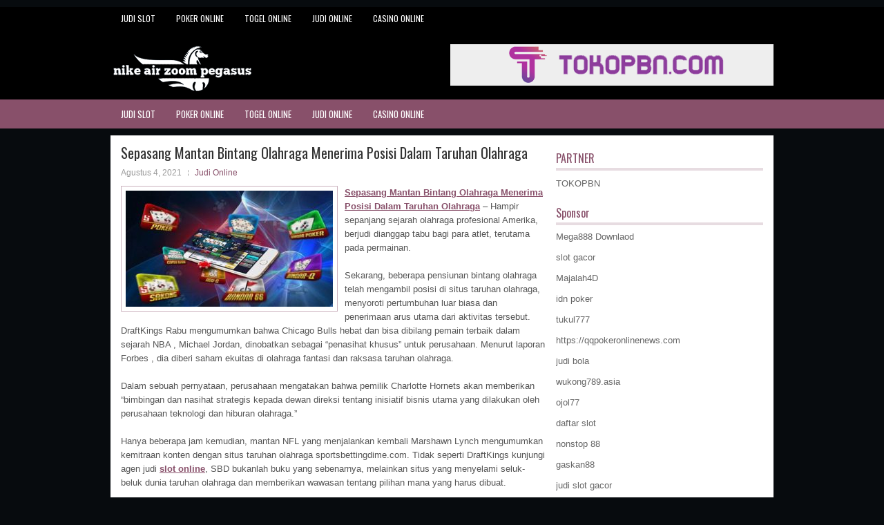

--- FILE ---
content_type: text/html; charset=UTF-8
request_url: http://tadalafilmedication.com/sepasang-mantan-bintang-olahraga-menerima-posisi-dalam-taruhan-olahraga/
body_size: 10292
content:
<!DOCTYPE html><html xmlns="http://www.w3.org/1999/xhtml" lang="id">
<head profile="http://gmpg.org/xfn/11">
<meta http-equiv="Content-Type" content="text/html; charset=UTF-8" />
<meta name="viewport" content="width=device-width, initial-scale=1.0"/>
<link rel="stylesheet" href="http://tadalafilmedication.com/wp-content/themes/Evo/lib/css/reset.css" type="text/css" media="screen, projection" />
<link rel="stylesheet" href="http://tadalafilmedication.com/wp-content/themes/Evo/lib/css/defaults.css" type="text/css" media="screen, projection" />
<!--[if lt IE 8]><link rel="stylesheet" href="http://tadalafilmedication.com/wp-content/themes/Evo/lib/css/ie.css" type="text/css" media="screen, projection" /><![endif]-->

<link rel="stylesheet" href="http://tadalafilmedication.com/wp-content/themes/Evo/style.css" type="text/css" media="screen, projection" />

<title>Sepasang Mantan Bintang Olahraga Menerima Posisi Dalam Taruhan Olahraga &#8211; Nike Air Zoom Pegasus</title>
<meta name='robots' content='max-image-preview:large' />
<link rel="alternate" type="application/rss+xml" title="Nike Air Zoom Pegasus &raquo; Sepasang Mantan Bintang Olahraga Menerima Posisi Dalam Taruhan Olahraga Umpan Komentar" href="http://tadalafilmedication.com/sepasang-mantan-bintang-olahraga-menerima-posisi-dalam-taruhan-olahraga/feed/" />
<script type="text/javascript">
window._wpemojiSettings = {"baseUrl":"https:\/\/s.w.org\/images\/core\/emoji\/14.0.0\/72x72\/","ext":".png","svgUrl":"https:\/\/s.w.org\/images\/core\/emoji\/14.0.0\/svg\/","svgExt":".svg","source":{"concatemoji":"http:\/\/tadalafilmedication.com\/wp-includes\/js\/wp-emoji-release.min.js?ver=6.2.2"}};
/*! This file is auto-generated */
!function(e,a,t){var n,r,o,i=a.createElement("canvas"),p=i.getContext&&i.getContext("2d");function s(e,t){p.clearRect(0,0,i.width,i.height),p.fillText(e,0,0);e=i.toDataURL();return p.clearRect(0,0,i.width,i.height),p.fillText(t,0,0),e===i.toDataURL()}function c(e){var t=a.createElement("script");t.src=e,t.defer=t.type="text/javascript",a.getElementsByTagName("head")[0].appendChild(t)}for(o=Array("flag","emoji"),t.supports={everything:!0,everythingExceptFlag:!0},r=0;r<o.length;r++)t.supports[o[r]]=function(e){if(p&&p.fillText)switch(p.textBaseline="top",p.font="600 32px Arial",e){case"flag":return s("\ud83c\udff3\ufe0f\u200d\u26a7\ufe0f","\ud83c\udff3\ufe0f\u200b\u26a7\ufe0f")?!1:!s("\ud83c\uddfa\ud83c\uddf3","\ud83c\uddfa\u200b\ud83c\uddf3")&&!s("\ud83c\udff4\udb40\udc67\udb40\udc62\udb40\udc65\udb40\udc6e\udb40\udc67\udb40\udc7f","\ud83c\udff4\u200b\udb40\udc67\u200b\udb40\udc62\u200b\udb40\udc65\u200b\udb40\udc6e\u200b\udb40\udc67\u200b\udb40\udc7f");case"emoji":return!s("\ud83e\udef1\ud83c\udffb\u200d\ud83e\udef2\ud83c\udfff","\ud83e\udef1\ud83c\udffb\u200b\ud83e\udef2\ud83c\udfff")}return!1}(o[r]),t.supports.everything=t.supports.everything&&t.supports[o[r]],"flag"!==o[r]&&(t.supports.everythingExceptFlag=t.supports.everythingExceptFlag&&t.supports[o[r]]);t.supports.everythingExceptFlag=t.supports.everythingExceptFlag&&!t.supports.flag,t.DOMReady=!1,t.readyCallback=function(){t.DOMReady=!0},t.supports.everything||(n=function(){t.readyCallback()},a.addEventListener?(a.addEventListener("DOMContentLoaded",n,!1),e.addEventListener("load",n,!1)):(e.attachEvent("onload",n),a.attachEvent("onreadystatechange",function(){"complete"===a.readyState&&t.readyCallback()})),(e=t.source||{}).concatemoji?c(e.concatemoji):e.wpemoji&&e.twemoji&&(c(e.twemoji),c(e.wpemoji)))}(window,document,window._wpemojiSettings);
</script>
<style type="text/css">
img.wp-smiley,
img.emoji {
	display: inline !important;
	border: none !important;
	box-shadow: none !important;
	height: 1em !important;
	width: 1em !important;
	margin: 0 0.07em !important;
	vertical-align: -0.1em !important;
	background: none !important;
	padding: 0 !important;
}
</style>
	<link rel='stylesheet' id='wp-block-library-css' href='http://tadalafilmedication.com/wp-includes/css/dist/block-library/style.min.css?ver=6.2.2' type='text/css' media='all' />
<link rel='stylesheet' id='classic-theme-styles-css' href='http://tadalafilmedication.com/wp-includes/css/classic-themes.min.css?ver=6.2.2' type='text/css' media='all' />
<style id='global-styles-inline-css' type='text/css'>
body{--wp--preset--color--black: #000000;--wp--preset--color--cyan-bluish-gray: #abb8c3;--wp--preset--color--white: #ffffff;--wp--preset--color--pale-pink: #f78da7;--wp--preset--color--vivid-red: #cf2e2e;--wp--preset--color--luminous-vivid-orange: #ff6900;--wp--preset--color--luminous-vivid-amber: #fcb900;--wp--preset--color--light-green-cyan: #7bdcb5;--wp--preset--color--vivid-green-cyan: #00d084;--wp--preset--color--pale-cyan-blue: #8ed1fc;--wp--preset--color--vivid-cyan-blue: #0693e3;--wp--preset--color--vivid-purple: #9b51e0;--wp--preset--gradient--vivid-cyan-blue-to-vivid-purple: linear-gradient(135deg,rgba(6,147,227,1) 0%,rgb(155,81,224) 100%);--wp--preset--gradient--light-green-cyan-to-vivid-green-cyan: linear-gradient(135deg,rgb(122,220,180) 0%,rgb(0,208,130) 100%);--wp--preset--gradient--luminous-vivid-amber-to-luminous-vivid-orange: linear-gradient(135deg,rgba(252,185,0,1) 0%,rgba(255,105,0,1) 100%);--wp--preset--gradient--luminous-vivid-orange-to-vivid-red: linear-gradient(135deg,rgba(255,105,0,1) 0%,rgb(207,46,46) 100%);--wp--preset--gradient--very-light-gray-to-cyan-bluish-gray: linear-gradient(135deg,rgb(238,238,238) 0%,rgb(169,184,195) 100%);--wp--preset--gradient--cool-to-warm-spectrum: linear-gradient(135deg,rgb(74,234,220) 0%,rgb(151,120,209) 20%,rgb(207,42,186) 40%,rgb(238,44,130) 60%,rgb(251,105,98) 80%,rgb(254,248,76) 100%);--wp--preset--gradient--blush-light-purple: linear-gradient(135deg,rgb(255,206,236) 0%,rgb(152,150,240) 100%);--wp--preset--gradient--blush-bordeaux: linear-gradient(135deg,rgb(254,205,165) 0%,rgb(254,45,45) 50%,rgb(107,0,62) 100%);--wp--preset--gradient--luminous-dusk: linear-gradient(135deg,rgb(255,203,112) 0%,rgb(199,81,192) 50%,rgb(65,88,208) 100%);--wp--preset--gradient--pale-ocean: linear-gradient(135deg,rgb(255,245,203) 0%,rgb(182,227,212) 50%,rgb(51,167,181) 100%);--wp--preset--gradient--electric-grass: linear-gradient(135deg,rgb(202,248,128) 0%,rgb(113,206,126) 100%);--wp--preset--gradient--midnight: linear-gradient(135deg,rgb(2,3,129) 0%,rgb(40,116,252) 100%);--wp--preset--duotone--dark-grayscale: url('#wp-duotone-dark-grayscale');--wp--preset--duotone--grayscale: url('#wp-duotone-grayscale');--wp--preset--duotone--purple-yellow: url('#wp-duotone-purple-yellow');--wp--preset--duotone--blue-red: url('#wp-duotone-blue-red');--wp--preset--duotone--midnight: url('#wp-duotone-midnight');--wp--preset--duotone--magenta-yellow: url('#wp-duotone-magenta-yellow');--wp--preset--duotone--purple-green: url('#wp-duotone-purple-green');--wp--preset--duotone--blue-orange: url('#wp-duotone-blue-orange');--wp--preset--font-size--small: 13px;--wp--preset--font-size--medium: 20px;--wp--preset--font-size--large: 36px;--wp--preset--font-size--x-large: 42px;--wp--preset--spacing--20: 0.44rem;--wp--preset--spacing--30: 0.67rem;--wp--preset--spacing--40: 1rem;--wp--preset--spacing--50: 1.5rem;--wp--preset--spacing--60: 2.25rem;--wp--preset--spacing--70: 3.38rem;--wp--preset--spacing--80: 5.06rem;--wp--preset--shadow--natural: 6px 6px 9px rgba(0, 0, 0, 0.2);--wp--preset--shadow--deep: 12px 12px 50px rgba(0, 0, 0, 0.4);--wp--preset--shadow--sharp: 6px 6px 0px rgba(0, 0, 0, 0.2);--wp--preset--shadow--outlined: 6px 6px 0px -3px rgba(255, 255, 255, 1), 6px 6px rgba(0, 0, 0, 1);--wp--preset--shadow--crisp: 6px 6px 0px rgba(0, 0, 0, 1);}:where(.is-layout-flex){gap: 0.5em;}body .is-layout-flow > .alignleft{float: left;margin-inline-start: 0;margin-inline-end: 2em;}body .is-layout-flow > .alignright{float: right;margin-inline-start: 2em;margin-inline-end: 0;}body .is-layout-flow > .aligncenter{margin-left: auto !important;margin-right: auto !important;}body .is-layout-constrained > .alignleft{float: left;margin-inline-start: 0;margin-inline-end: 2em;}body .is-layout-constrained > .alignright{float: right;margin-inline-start: 2em;margin-inline-end: 0;}body .is-layout-constrained > .aligncenter{margin-left: auto !important;margin-right: auto !important;}body .is-layout-constrained > :where(:not(.alignleft):not(.alignright):not(.alignfull)){max-width: var(--wp--style--global--content-size);margin-left: auto !important;margin-right: auto !important;}body .is-layout-constrained > .alignwide{max-width: var(--wp--style--global--wide-size);}body .is-layout-flex{display: flex;}body .is-layout-flex{flex-wrap: wrap;align-items: center;}body .is-layout-flex > *{margin: 0;}:where(.wp-block-columns.is-layout-flex){gap: 2em;}.has-black-color{color: var(--wp--preset--color--black) !important;}.has-cyan-bluish-gray-color{color: var(--wp--preset--color--cyan-bluish-gray) !important;}.has-white-color{color: var(--wp--preset--color--white) !important;}.has-pale-pink-color{color: var(--wp--preset--color--pale-pink) !important;}.has-vivid-red-color{color: var(--wp--preset--color--vivid-red) !important;}.has-luminous-vivid-orange-color{color: var(--wp--preset--color--luminous-vivid-orange) !important;}.has-luminous-vivid-amber-color{color: var(--wp--preset--color--luminous-vivid-amber) !important;}.has-light-green-cyan-color{color: var(--wp--preset--color--light-green-cyan) !important;}.has-vivid-green-cyan-color{color: var(--wp--preset--color--vivid-green-cyan) !important;}.has-pale-cyan-blue-color{color: var(--wp--preset--color--pale-cyan-blue) !important;}.has-vivid-cyan-blue-color{color: var(--wp--preset--color--vivid-cyan-blue) !important;}.has-vivid-purple-color{color: var(--wp--preset--color--vivid-purple) !important;}.has-black-background-color{background-color: var(--wp--preset--color--black) !important;}.has-cyan-bluish-gray-background-color{background-color: var(--wp--preset--color--cyan-bluish-gray) !important;}.has-white-background-color{background-color: var(--wp--preset--color--white) !important;}.has-pale-pink-background-color{background-color: var(--wp--preset--color--pale-pink) !important;}.has-vivid-red-background-color{background-color: var(--wp--preset--color--vivid-red) !important;}.has-luminous-vivid-orange-background-color{background-color: var(--wp--preset--color--luminous-vivid-orange) !important;}.has-luminous-vivid-amber-background-color{background-color: var(--wp--preset--color--luminous-vivid-amber) !important;}.has-light-green-cyan-background-color{background-color: var(--wp--preset--color--light-green-cyan) !important;}.has-vivid-green-cyan-background-color{background-color: var(--wp--preset--color--vivid-green-cyan) !important;}.has-pale-cyan-blue-background-color{background-color: var(--wp--preset--color--pale-cyan-blue) !important;}.has-vivid-cyan-blue-background-color{background-color: var(--wp--preset--color--vivid-cyan-blue) !important;}.has-vivid-purple-background-color{background-color: var(--wp--preset--color--vivid-purple) !important;}.has-black-border-color{border-color: var(--wp--preset--color--black) !important;}.has-cyan-bluish-gray-border-color{border-color: var(--wp--preset--color--cyan-bluish-gray) !important;}.has-white-border-color{border-color: var(--wp--preset--color--white) !important;}.has-pale-pink-border-color{border-color: var(--wp--preset--color--pale-pink) !important;}.has-vivid-red-border-color{border-color: var(--wp--preset--color--vivid-red) !important;}.has-luminous-vivid-orange-border-color{border-color: var(--wp--preset--color--luminous-vivid-orange) !important;}.has-luminous-vivid-amber-border-color{border-color: var(--wp--preset--color--luminous-vivid-amber) !important;}.has-light-green-cyan-border-color{border-color: var(--wp--preset--color--light-green-cyan) !important;}.has-vivid-green-cyan-border-color{border-color: var(--wp--preset--color--vivid-green-cyan) !important;}.has-pale-cyan-blue-border-color{border-color: var(--wp--preset--color--pale-cyan-blue) !important;}.has-vivid-cyan-blue-border-color{border-color: var(--wp--preset--color--vivid-cyan-blue) !important;}.has-vivid-purple-border-color{border-color: var(--wp--preset--color--vivid-purple) !important;}.has-vivid-cyan-blue-to-vivid-purple-gradient-background{background: var(--wp--preset--gradient--vivid-cyan-blue-to-vivid-purple) !important;}.has-light-green-cyan-to-vivid-green-cyan-gradient-background{background: var(--wp--preset--gradient--light-green-cyan-to-vivid-green-cyan) !important;}.has-luminous-vivid-amber-to-luminous-vivid-orange-gradient-background{background: var(--wp--preset--gradient--luminous-vivid-amber-to-luminous-vivid-orange) !important;}.has-luminous-vivid-orange-to-vivid-red-gradient-background{background: var(--wp--preset--gradient--luminous-vivid-orange-to-vivid-red) !important;}.has-very-light-gray-to-cyan-bluish-gray-gradient-background{background: var(--wp--preset--gradient--very-light-gray-to-cyan-bluish-gray) !important;}.has-cool-to-warm-spectrum-gradient-background{background: var(--wp--preset--gradient--cool-to-warm-spectrum) !important;}.has-blush-light-purple-gradient-background{background: var(--wp--preset--gradient--blush-light-purple) !important;}.has-blush-bordeaux-gradient-background{background: var(--wp--preset--gradient--blush-bordeaux) !important;}.has-luminous-dusk-gradient-background{background: var(--wp--preset--gradient--luminous-dusk) !important;}.has-pale-ocean-gradient-background{background: var(--wp--preset--gradient--pale-ocean) !important;}.has-electric-grass-gradient-background{background: var(--wp--preset--gradient--electric-grass) !important;}.has-midnight-gradient-background{background: var(--wp--preset--gradient--midnight) !important;}.has-small-font-size{font-size: var(--wp--preset--font-size--small) !important;}.has-medium-font-size{font-size: var(--wp--preset--font-size--medium) !important;}.has-large-font-size{font-size: var(--wp--preset--font-size--large) !important;}.has-x-large-font-size{font-size: var(--wp--preset--font-size--x-large) !important;}
.wp-block-navigation a:where(:not(.wp-element-button)){color: inherit;}
:where(.wp-block-columns.is-layout-flex){gap: 2em;}
.wp-block-pullquote{font-size: 1.5em;line-height: 1.6;}
</style>
<script type='text/javascript' src='http://tadalafilmedication.com/wp-includes/js/jquery/jquery.min.js?ver=3.6.4' id='jquery-core-js'></script>
<script type='text/javascript' src='http://tadalafilmedication.com/wp-includes/js/jquery/jquery-migrate.min.js?ver=3.4.0' id='jquery-migrate-js'></script>
<script type='text/javascript' src='http://tadalafilmedication.com/wp-content/themes/Evo/lib/js/superfish.js?ver=6.2.2' id='superfish-js'></script>
<script type='text/javascript' src='http://tadalafilmedication.com/wp-content/themes/Evo/lib/js/jquery.mobilemenu.js?ver=6.2.2' id='mobilemenu-js'></script>
<link rel="https://api.w.org/" href="http://tadalafilmedication.com/wp-json/" /><link rel="alternate" type="application/json" href="http://tadalafilmedication.com/wp-json/wp/v2/posts/1338" /><link rel="EditURI" type="application/rsd+xml" title="RSD" href="http://tadalafilmedication.com/xmlrpc.php?rsd" />
<link rel="wlwmanifest" type="application/wlwmanifest+xml" href="http://tadalafilmedication.com/wp-includes/wlwmanifest.xml" />

<link rel="canonical" href="http://tadalafilmedication.com/sepasang-mantan-bintang-olahraga-menerima-posisi-dalam-taruhan-olahraga/" />
<link rel='shortlink' href='http://tadalafilmedication.com/?p=1338' />
<link rel="alternate" type="application/json+oembed" href="http://tadalafilmedication.com/wp-json/oembed/1.0/embed?url=http%3A%2F%2Ftadalafilmedication.com%2Fsepasang-mantan-bintang-olahraga-menerima-posisi-dalam-taruhan-olahraga%2F" />
<link rel="alternate" type="text/xml+oembed" href="http://tadalafilmedication.com/wp-json/oembed/1.0/embed?url=http%3A%2F%2Ftadalafilmedication.com%2Fsepasang-mantan-bintang-olahraga-menerima-posisi-dalam-taruhan-olahraga%2F&#038;format=xml" />
<link rel="shortcut icon" href="http://tadalafilmedication.com/wp-content/uploads/2020/04/f.png" type="image/x-icon" />
<link rel="alternate" type="application/rss+xml" title="Nike Air Zoom Pegasus RSS Feed" href="http://tadalafilmedication.com/feed/" />
<link rel="pingback" href="http://tadalafilmedication.com/xmlrpc.php" />

</head>

<body class="post-template-default single single-post postid-1338 single-format-standard">

<div id="container">

            <div class="clearfix">
            			<div class="menu-primary-container"><ul id="menu-primary" class="menus menu-primary"><li id="menu-item-3462" class="menu-item menu-item-type-taxonomy menu-item-object-category menu-item-3462"><a href="http://tadalafilmedication.com/category/judi-slot/">Judi Slot</a></li>
<li id="menu-item-163" class="menu-item menu-item-type-taxonomy menu-item-object-category menu-item-163"><a href="http://tadalafilmedication.com/category/poker-online/">Poker Online</a></li>
<li id="menu-item-164" class="menu-item menu-item-type-taxonomy menu-item-object-category menu-item-164"><a href="http://tadalafilmedication.com/category/togel-online/">Togel Online</a></li>
<li id="menu-item-165" class="menu-item menu-item-type-taxonomy menu-item-object-category current-post-ancestor current-menu-parent current-post-parent menu-item-165"><a href="http://tadalafilmedication.com/category/judi-online/">Judi Online</a></li>
<li id="menu-item-256" class="menu-item menu-item-type-taxonomy menu-item-object-category menu-item-256"><a href="http://tadalafilmedication.com/category/casino-online/">Casino Online</a></li>
</ul></div>              <!--.primary menu--> 	
                </div>
        

    <div id="header">
    
        <div class="logo">
         
            <a href="http://tadalafilmedication.com"><img src="http://tadalafilmedication.com/wp-content/uploads/2020/04/logo.png" alt="Nike Air Zoom Pegasus" title="Nike Air Zoom Pegasus" /></a>
         
        </div><!-- .logo -->

        <div class="header-right">
            <a href="https://www.tokopbn.com/" target="_blank"><img src="http://tadalafilmedication.com/wp-content/uploads/2020/04/banner-toko-pbn.png" alt="Check for details" /></a> 
        </div><!-- .header-right -->
        
    </div><!-- #header -->
    
            <div class="clearfix">
            			<div class="menu-secondary-container"><ul id="menu-primary-1" class="menus menu-secondary"><li class="menu-item menu-item-type-taxonomy menu-item-object-category menu-item-3462"><a href="http://tadalafilmedication.com/category/judi-slot/">Judi Slot</a></li>
<li class="menu-item menu-item-type-taxonomy menu-item-object-category menu-item-163"><a href="http://tadalafilmedication.com/category/poker-online/">Poker Online</a></li>
<li class="menu-item menu-item-type-taxonomy menu-item-object-category menu-item-164"><a href="http://tadalafilmedication.com/category/togel-online/">Togel Online</a></li>
<li class="menu-item menu-item-type-taxonomy menu-item-object-category current-post-ancestor current-menu-parent current-post-parent menu-item-165"><a href="http://tadalafilmedication.com/category/judi-online/">Judi Online</a></li>
<li class="menu-item menu-item-type-taxonomy menu-item-object-category menu-item-256"><a href="http://tadalafilmedication.com/category/casino-online/">Casino Online</a></li>
</ul></div>              <!--.secondary menu--> 	
                </div>
    
    <div id="main">
    
            
        <div id="content">
            
                    
            
    <div class="post post-single clearfix post-1338 type-post status-publish format-standard has-post-thumbnail hentry category-judi-online tag-casino tag-judi" id="post-1338">
    
        <h2 class="title">Sepasang Mantan Bintang Olahraga Menerima Posisi Dalam Taruhan Olahraga</h2>
        
        <div class="postmeta-primary">
    
            <span class="meta_date">Agustus 4, 2021</span>
           &nbsp; <span class="meta_categories"><a href="http://tadalafilmedication.com/category/judi-online/" rel="category tag">Judi Online</a></span>
    
                 
        </div>
        
        <div class="entry clearfix">
            
            <img width="300" height="168" src="http://tadalafilmedication.com/wp-content/uploads/2021/05/R31.jpg" class="alignleft featured_image wp-post-image" alt="" decoding="async" srcset="http://tadalafilmedication.com/wp-content/uploads/2021/05/R31.jpg 512w, http://tadalafilmedication.com/wp-content/uploads/2021/05/R31-300x168.jpg 300w" sizes="(max-width: 300px) 100vw, 300px" />            
            <p><a href="http://tadalafilmedication.com/sepasang-mantan-bintang-olahraga-menerima-posisi-dalam-taruhan-olahraga/">Sepasang Mantan Bintang Olahraga Menerima Posisi Dalam Taruhan Olahraga</a> &#8211; Hampir sepanjang sejarah olahraga profesional Amerika, berjudi dianggap tabu bagi para atlet, terutama pada permainan.</p>
<p>Sekarang, beberapa pensiunan bintang olahraga telah mengambil posisi di situs taruhan olahraga, menyoroti pertumbuhan luar biasa dan penerimaan arus utama dari aktivitas tersebut. DraftKings Rabu mengumumkan bahwa Chicago Bulls hebat dan bisa dibilang pemain terbaik dalam sejarah NBA , Michael Jordan, dinobatkan sebagai &#8220;penasihat khusus&#8221; untuk perusahaan. Menurut laporan Forbes , dia diberi saham ekuitas di olahraga fantasi dan raksasa taruhan olahraga.</p>
<p>Dalam sebuah pernyataan, perusahaan mengatakan bahwa pemilik Charlotte Hornets akan memberikan &#8220;bimbingan dan nasihat strategis kepada dewan direksi tentang inisiatif bisnis utama yang dilakukan oleh perusahaan teknologi dan hiburan olahraga.&#8221;</p>
<p>Hanya beberapa jam kemudian, mantan NFL yang menjalankan kembali Marshawn Lynch mengumumkan kemitraan konten dengan situs taruhan olahraga sportsbettingdime.com. Tidak seperti DraftKings<span style="vertical-align: inherit;"> kunjungi agen judi <a href="https://www.darkcitybrewing.com">slot online</a></span>, SBD bukanlah buku yang sebenarnya, melainkan situs yang menyelami seluk-beluk dunia taruhan olahraga dan memberikan wawasan tentang pilihan mana yang harus dibuat.</p>
<p>Setelah karir NFL 12 musimnya , Lynch membentuk perusahaan media bernama BeastMode Productions LLC . Dalam siaran pers , perusahaan mengatakan bahwa perusahaan media Lynch akan digunakan untuk &#8220;menyoroti alat, analisis, dan saran taruhan SportsBettingDime dengan putaran khas BeastMode sebagai pembuat peluang situs dan pakar taruhan menetapkan garis bagi Lynch untuk mengambil beberapa tantangan yang tidak ortodoks dalam variasi olahraga yang berbeda. &#8221;</p>
<p>Sepasang gerakan menunjukkan putaran 180 derajat lengkap yang diambil oleh olahraga profesional dengan sikapnya terhadap taruhan olahraga karena lebih banyak negara bagian melegalkan aktivitas tersebut. Hanya beberapa tahun yang lalu, akan dianggap gila jika pemilik waralaba NBA saat ini mengambil posisi dengan buku olahraga online.</p>
<p>Ada 18 negara bagian dengan pasar taruhan olahraga legal dan operasional di AS dengan tiga negara bagian lainnya menunggu peluncuran. Tennessee kemungkinan akan menjadi negara bagian berikutnya yang bangkit dan berjalan seperti yang dikatakan regulator baru-baru ini bahwa pasar khusus online harus beroperasi pada November .</p>
    
        </div>
        
        <div class="postmeta-secondary"><span class="meta_tags"><a href="http://tadalafilmedication.com/tag/casino/" rel="tag">Casino</a>, <a href="http://tadalafilmedication.com/tag/judi/" rel="tag">Judi</a></span></div> 
        
    
    </div><!-- Post ID 1338 -->
    
                
                    
        </div><!-- #content -->
    
        
<div id="sidebar-primary">
	
		<ul class="widget_text widget-container">
			<li id="custom_html-6" class="widget_text widget widget_custom_html">
				<h3 class="widgettitle">PARTNER</h3>
				<div class="textwidget custom-html-widget"><a href="https://www.tokopbn.com/">TOKOPBN</a></div>
			</li>
		</ul>
    	
		<ul class="widget-container">
			<li id="sponsor" class="widget widget_meta">
				<h3 class="widgettitle">Sponsor</h3>			
				<ul>
					<li><a href="https://playmega888.net">Mega888 Downlaod</a></li>
                    		<li><a href="https://kazerestaurant.com/menu/">slot gacor</a></li>
                    		<li><a href="https://wildhillssafari.com/blog/">Majalah4D</a></li>
                    		<li><a href="https://maisonlatif.com/">idn poker</a></li>
                    		<li><a href="https://oliverpeluqueros.es/paradise/">tukul777</a></li>
                    		<li><a href="https://qqpokeronlinenews.com/">https://qqpokeronlinenews.com</a></li>
                    		<li><a href="https://www.uppercrustpizzacathedralcity.com/">judi bola</a></li>
                    		<li><a href="https://wukong789.asia/">wukong789.asia</a></li>
                    		<li><a href="https://www.losangelesdeckbuilders.org/">ojol77</a></li>
                    		<li><a href="https://www.lesvalades.com/">daftar slot</a></li>
                    		<li><a href="https://temofy.com">nonstop 88</a></li>
                    		<li><a href="https://dolanindonesiaku.com/">gaskan88</a></li>
                    		<li><a href="https://www.philippineshonolulu.org/">judi slot gacor</a></li>
                    						</ul>
			</li>
		</ul>

    
		<ul class="widget-container"><li id="recent-posts-4" class="widget widget_recent_entries">
		<h3 class="widgettitle">Pos-pos Terbaru</h3>
		<ul>
											<li>
					<a href="http://tadalafilmedication.com/heezahustla-mengalahkan-bidang-wsop-toto-2026-menangkan-116-204-gelang-emas-pertama/">Heezahustla Mengalahkan Bidang WSOP Toto 2026 Menangkan $ 116.204 Gelang Emas Pertama</a>
											<span class="post-date">Januari 21, 2026</span>
									</li>
											<li>
					<a href="http://tadalafilmedication.com/standar-dalam-taruhan-slot-qq-2026-seluler-dan-casino-slot-qq-2026-online/">Standar dalam taruhan Slot QQ 2026 seluler dan Casino Slot QQ 2026 online</a>
											<span class="post-date">Januari 20, 2026</span>
									</li>
											<li>
					<a href="http://tadalafilmedication.com/guy-dunlap-menangkan-slot-toto-2026-online-pot-limit-omaha-event/">Guy Dunlap Menangkan Slot Toto 2026 Online Pot Limit Omaha Event</a>
											<span class="post-date">Januari 19, 2026</span>
									</li>
											<li>
					<a href="http://tadalafilmedication.com/lain-kali-anda-mengunjungi-casino-poker-2026-luangkan-beberapa-menit-untuk-duduk-di-lobi/">Lain kali Anda mengunjungi Casino Poker 2026 luangkan beberapa menit untuk duduk di lobi</a>
											<span class="post-date">Januari 16, 2026</span>
									</li>
											<li>
					<a href="http://tadalafilmedication.com/linda-johnson-di-mana-live-togel-2026-dipimpin-pada-tahun-ini/">Linda Johnson Di mana Live Togel 2026 Dipimpin Pada Tahun Ini</a>
											<span class="post-date">Januari 15, 2026</span>
									</li>
					</ul>

		</li></ul><ul class="widget-container"><li id="meta-4" class="widget widget_meta"><h3 class="widgettitle">Meta</h3>
		<ul>
						<li><a href="http://tadalafilmedication.com/wp-login.php">Masuk</a></li>
			<li><a href="http://tadalafilmedication.com/feed/">Feed entri</a></li>
			<li><a href="http://tadalafilmedication.com/comments/feed/">Feed komentar</a></li>

			<li><a href="https://wordpress.org/">WordPress.org</a></li>
		</ul>

		</li></ul><ul class="widget-container"><li id="categories-2" class="widget widget_categories"><h3 class="widgettitle">Kategori</h3>
			<ul>
					<li class="cat-item cat-item-108"><a href="http://tadalafilmedication.com/category/casino-online/">Casino Online</a> (592)
</li>
	<li class="cat-item cat-item-56"><a href="http://tadalafilmedication.com/category/judi-online/">Judi Online</a> (481)
</li>
	<li class="cat-item cat-item-121"><a href="http://tadalafilmedication.com/category/judi-slot/">Judi Slot</a> (188)
</li>
	<li class="cat-item cat-item-35"><a href="http://tadalafilmedication.com/category/poker-online/">Poker Online</a> (594)
</li>
	<li class="cat-item cat-item-9"><a href="http://tadalafilmedication.com/category/togel-online/">Togel Online</a> (124)
</li>
			</ul>

			</li></ul><ul class="widget-container"><li id="archives-4" class="widget widget_archive"><h3 class="widgettitle">Arsip</h3>
			<ul>
					<li><a href='http://tadalafilmedication.com/2026/01/'>Januari 2026</a>&nbsp;(17)</li>
	<li><a href='http://tadalafilmedication.com/2025/12/'>Desember 2025</a>&nbsp;(26)</li>
	<li><a href='http://tadalafilmedication.com/2025/11/'>November 2025</a>&nbsp;(30)</li>
	<li><a href='http://tadalafilmedication.com/2025/10/'>Oktober 2025</a>&nbsp;(20)</li>
	<li><a href='http://tadalafilmedication.com/2025/09/'>September 2025</a>&nbsp;(15)</li>
	<li><a href='http://tadalafilmedication.com/2025/08/'>Agustus 2025</a>&nbsp;(13)</li>
	<li><a href='http://tadalafilmedication.com/2025/07/'>Juli 2025</a>&nbsp;(22)</li>
	<li><a href='http://tadalafilmedication.com/2025/06/'>Juni 2025</a>&nbsp;(19)</li>
	<li><a href='http://tadalafilmedication.com/2025/05/'>Mei 2025</a>&nbsp;(13)</li>
	<li><a href='http://tadalafilmedication.com/2025/04/'>April 2025</a>&nbsp;(32)</li>
	<li><a href='http://tadalafilmedication.com/2025/03/'>Maret 2025</a>&nbsp;(34)</li>
	<li><a href='http://tadalafilmedication.com/2025/02/'>Februari 2025</a>&nbsp;(35)</li>
	<li><a href='http://tadalafilmedication.com/2025/01/'>Januari 2025</a>&nbsp;(31)</li>
	<li><a href='http://tadalafilmedication.com/2024/12/'>Desember 2024</a>&nbsp;(35)</li>
	<li><a href='http://tadalafilmedication.com/2024/11/'>November 2024</a>&nbsp;(35)</li>
	<li><a href='http://tadalafilmedication.com/2024/10/'>Oktober 2024</a>&nbsp;(40)</li>
	<li><a href='http://tadalafilmedication.com/2024/09/'>September 2024</a>&nbsp;(38)</li>
	<li><a href='http://tadalafilmedication.com/2024/08/'>Agustus 2024</a>&nbsp;(50)</li>
	<li><a href='http://tadalafilmedication.com/2024/07/'>Juli 2024</a>&nbsp;(51)</li>
	<li><a href='http://tadalafilmedication.com/2024/06/'>Juni 2024</a>&nbsp;(51)</li>
	<li><a href='http://tadalafilmedication.com/2024/05/'>Mei 2024</a>&nbsp;(36)</li>
	<li><a href='http://tadalafilmedication.com/2024/04/'>April 2024</a>&nbsp;(38)</li>
	<li><a href='http://tadalafilmedication.com/2024/03/'>Maret 2024</a>&nbsp;(45)</li>
	<li><a href='http://tadalafilmedication.com/2024/02/'>Februari 2024</a>&nbsp;(34)</li>
	<li><a href='http://tadalafilmedication.com/2024/01/'>Januari 2024</a>&nbsp;(30)</li>
	<li><a href='http://tadalafilmedication.com/2023/12/'>Desember 2023</a>&nbsp;(27)</li>
	<li><a href='http://tadalafilmedication.com/2023/11/'>November 2023</a>&nbsp;(24)</li>
	<li><a href='http://tadalafilmedication.com/2023/10/'>Oktober 2023</a>&nbsp;(37)</li>
	<li><a href='http://tadalafilmedication.com/2023/09/'>September 2023</a>&nbsp;(23)</li>
	<li><a href='http://tadalafilmedication.com/2023/08/'>Agustus 2023</a>&nbsp;(33)</li>
	<li><a href='http://tadalafilmedication.com/2023/07/'>Juli 2023</a>&nbsp;(42)</li>
	<li><a href='http://tadalafilmedication.com/2023/06/'>Juni 2023</a>&nbsp;(35)</li>
	<li><a href='http://tadalafilmedication.com/2023/05/'>Mei 2023</a>&nbsp;(45)</li>
	<li><a href='http://tadalafilmedication.com/2023/04/'>April 2023</a>&nbsp;(33)</li>
	<li><a href='http://tadalafilmedication.com/2023/03/'>Maret 2023</a>&nbsp;(29)</li>
	<li><a href='http://tadalafilmedication.com/2023/02/'>Februari 2023</a>&nbsp;(31)</li>
	<li><a href='http://tadalafilmedication.com/2023/01/'>Januari 2023</a>&nbsp;(30)</li>
	<li><a href='http://tadalafilmedication.com/2022/12/'>Desember 2022</a>&nbsp;(33)</li>
	<li><a href='http://tadalafilmedication.com/2022/11/'>November 2022</a>&nbsp;(32)</li>
	<li><a href='http://tadalafilmedication.com/2022/10/'>Oktober 2022</a>&nbsp;(34)</li>
	<li><a href='http://tadalafilmedication.com/2022/09/'>September 2022</a>&nbsp;(35)</li>
	<li><a href='http://tadalafilmedication.com/2022/08/'>Agustus 2022</a>&nbsp;(35)</li>
	<li><a href='http://tadalafilmedication.com/2022/07/'>Juli 2022</a>&nbsp;(35)</li>
	<li><a href='http://tadalafilmedication.com/2022/06/'>Juni 2022</a>&nbsp;(34)</li>
	<li><a href='http://tadalafilmedication.com/2022/05/'>Mei 2022</a>&nbsp;(39)</li>
	<li><a href='http://tadalafilmedication.com/2022/04/'>April 2022</a>&nbsp;(34)</li>
	<li><a href='http://tadalafilmedication.com/2022/03/'>Maret 2022</a>&nbsp;(38)</li>
	<li><a href='http://tadalafilmedication.com/2022/02/'>Februari 2022</a>&nbsp;(33)</li>
	<li><a href='http://tadalafilmedication.com/2022/01/'>Januari 2022</a>&nbsp;(27)</li>
	<li><a href='http://tadalafilmedication.com/2021/12/'>Desember 2021</a>&nbsp;(34)</li>
	<li><a href='http://tadalafilmedication.com/2021/11/'>November 2021</a>&nbsp;(22)</li>
	<li><a href='http://tadalafilmedication.com/2021/10/'>Oktober 2021</a>&nbsp;(27)</li>
	<li><a href='http://tadalafilmedication.com/2021/09/'>September 2021</a>&nbsp;(18)</li>
	<li><a href='http://tadalafilmedication.com/2021/08/'>Agustus 2021</a>&nbsp;(21)</li>
	<li><a href='http://tadalafilmedication.com/2021/07/'>Juli 2021</a>&nbsp;(21)</li>
	<li><a href='http://tadalafilmedication.com/2021/06/'>Juni 2021</a>&nbsp;(12)</li>
	<li><a href='http://tadalafilmedication.com/2021/05/'>Mei 2021</a>&nbsp;(19)</li>
	<li><a href='http://tadalafilmedication.com/2021/04/'>April 2021</a>&nbsp;(20)</li>
	<li><a href='http://tadalafilmedication.com/2021/03/'>Maret 2021</a>&nbsp;(20)</li>
	<li><a href='http://tadalafilmedication.com/2021/02/'>Februari 2021</a>&nbsp;(15)</li>
	<li><a href='http://tadalafilmedication.com/2021/01/'>Januari 2021</a>&nbsp;(15)</li>
	<li><a href='http://tadalafilmedication.com/2020/12/'>Desember 2020</a>&nbsp;(16)</li>
	<li><a href='http://tadalafilmedication.com/2020/11/'>November 2020</a>&nbsp;(15)</li>
	<li><a href='http://tadalafilmedication.com/2020/10/'>Oktober 2020</a>&nbsp;(26)</li>
	<li><a href='http://tadalafilmedication.com/2020/09/'>September 2020</a>&nbsp;(20)</li>
	<li><a href='http://tadalafilmedication.com/2020/08/'>Agustus 2020</a>&nbsp;(7)</li>
	<li><a href='http://tadalafilmedication.com/2020/07/'>Juli 2020</a>&nbsp;(13)</li>
	<li><a href='http://tadalafilmedication.com/2020/06/'>Juni 2020</a>&nbsp;(19)</li>
	<li><a href='http://tadalafilmedication.com/2020/05/'>Mei 2020</a>&nbsp;(11)</li>
	<li><a href='http://tadalafilmedication.com/2020/04/'>April 2020</a>&nbsp;(6)</li>
			</ul>

			</li></ul><ul class="widget-container"><li id="tag_cloud-2" class="widget widget_tag_cloud"><h3 class="widgettitle">Tag</h3><div class="tagcloud"><a href="http://tadalafilmedication.com/tag/agen-bandarq/" class="tag-cloud-link tag-link-79 tag-link-position-1" style="font-size: 9.8729096989967pt;" aria-label="Agen BandarQ (4 item)">Agen BandarQ</a>
<a href="http://tadalafilmedication.com/tag/agen-bandarqq/" class="tag-cloud-link tag-link-19 tag-link-position-2" style="font-size: 10.57525083612pt;" aria-label="Agen Bandarqq (6 item)">Agen Bandarqq</a>
<a href="http://tadalafilmedication.com/tag/agen-judi/" class="tag-cloud-link tag-link-5 tag-link-position-3" style="font-size: 9.8729096989967pt;" aria-label="Agen Judi (4 item)">Agen Judi</a>
<a href="http://tadalafilmedication.com/tag/agen-judi-online/" class="tag-cloud-link tag-link-17 tag-link-position-4" style="font-size: 9.4046822742475pt;" aria-label="Agen Judi Online (3 item)">Agen Judi Online</a>
<a href="http://tadalafilmedication.com/tag/agen-poker-qq/" class="tag-cloud-link tag-link-30 tag-link-position-5" style="font-size: 8.8428093645485pt;" aria-label="Agen Poker QQ (2 item)">Agen Poker QQ</a>
<a href="http://tadalafilmedication.com/tag/agen-qq-online/" class="tag-cloud-link tag-link-89 tag-link-position-6" style="font-size: 8pt;" aria-label="Agen QQ Online (1 item)">Agen QQ Online</a>
<a href="http://tadalafilmedication.com/tag/agungqq/" class="tag-cloud-link tag-link-90 tag-link-position-7" style="font-size: 8pt;" aria-label="AgungQQ (1 item)">AgungQQ</a>
<a href="http://tadalafilmedication.com/tag/bandar/" class="tag-cloud-link tag-link-107 tag-link-position-8" style="font-size: 11.277591973244pt;" aria-label="Bandar (9 item)">Bandar</a>
<a href="http://tadalafilmedication.com/tag/bandar-kasino/" class="tag-cloud-link tag-link-82 tag-link-position-9" style="font-size: 8.8428093645485pt;" aria-label="Bandar Kasino (2 item)">Bandar Kasino</a>
<a href="http://tadalafilmedication.com/tag/bandarq/" class="tag-cloud-link tag-link-97 tag-link-position-10" style="font-size: 8.8428093645485pt;" aria-label="BandarQ (2 item)">BandarQ</a>
<a href="http://tadalafilmedication.com/tag/bandarqq/" class="tag-cloud-link tag-link-20 tag-link-position-11" style="font-size: 11.792642140468pt;" aria-label="BandarQQ (12 item)">BandarQQ</a>
<a href="http://tadalafilmedication.com/tag/bandarqq-online/" class="tag-cloud-link tag-link-23 tag-link-position-12" style="font-size: 8.8428093645485pt;" aria-label="BandarQQ Online (2 item)">BandarQQ Online</a>
<a href="http://tadalafilmedication.com/tag/berita-film/" class="tag-cloud-link tag-link-51 tag-link-position-13" style="font-size: 8.8428093645485pt;" aria-label="Berita Film (2 item)">Berita Film</a>
<a href="http://tadalafilmedication.com/tag/blackjack/" class="tag-cloud-link tag-link-87 tag-link-position-14" style="font-size: 10.247491638796pt;" aria-label="Blackjack (5 item)">Blackjack</a>
<a href="http://tadalafilmedication.com/tag/bola/" class="tag-cloud-link tag-link-103 tag-link-position-15" style="font-size: 8.8428093645485pt;" aria-label="Bola (2 item)">Bola</a>
<a href="http://tadalafilmedication.com/tag/capsa-susun/" class="tag-cloud-link tag-link-36 tag-link-position-16" style="font-size: 11.04347826087pt;" aria-label="Capsa Susun (8 item)">Capsa Susun</a>
<a href="http://tadalafilmedication.com/tag/casino/" class="tag-cloud-link tag-link-77 tag-link-position-17" style="font-size: 21.719063545151pt;" aria-label="Casino (1,698 item)">Casino</a>
<a href="http://tadalafilmedication.com/tag/casino-online/" class="tag-cloud-link tag-link-33 tag-link-position-18" style="font-size: 8.8428093645485pt;" aria-label="Casino Online (2 item)">Casino Online</a>
<a href="http://tadalafilmedication.com/tag/df/" class="tag-cloud-link tag-link-133 tag-link-position-19" style="font-size: 8pt;" aria-label="df (1 item)">df</a>
<a href="http://tadalafilmedication.com/tag/domino/" class="tag-cloud-link tag-link-116 tag-link-position-20" style="font-size: 8.8428093645485pt;" aria-label="Domino (2 item)">Domino</a>
<a href="http://tadalafilmedication.com/tag/dominoqq/" class="tag-cloud-link tag-link-18 tag-link-position-21" style="font-size: 11.979933110368pt;" aria-label="Dominoqq (13 item)">Dominoqq</a>
<a href="http://tadalafilmedication.com/tag/film-hollywood/" class="tag-cloud-link tag-link-93 tag-link-position-22" style="font-size: 8pt;" aria-label="Film Hollywood (1 item)">Film Hollywood</a>
<a href="http://tadalafilmedication.com/tag/judi/" class="tag-cloud-link tag-link-76 tag-link-position-23" style="font-size: 22pt;" aria-label="Judi (1,927 item)">Judi</a>
<a href="http://tadalafilmedication.com/tag/judi-online/" class="tag-cloud-link tag-link-21 tag-link-position-24" style="font-size: 11.04347826087pt;" aria-label="Judi Online (8 item)">Judi Online</a>
<a href="http://tadalafilmedication.com/tag/kasino/" class="tag-cloud-link tag-link-72 tag-link-position-25" style="font-size: 12.214046822742pt;" aria-label="Kasino (15 item)">Kasino</a>
<a href="http://tadalafilmedication.com/tag/kasino-online/" class="tag-cloud-link tag-link-16 tag-link-position-26" style="font-size: 11.792642140468pt;" aria-label="Kasino Online (12 item)">Kasino Online</a>
<a href="http://tadalafilmedication.com/tag/kenyataan-mengapa-banyak-sekali-casino-di-macau/" class="tag-cloud-link tag-link-91 tag-link-position-27" style="font-size: 8pt;" aria-label="Kenyataan Mengapa Banyak Sekali Casino di Macau (1 item)">Kenyataan Mengapa Banyak Sekali Casino di Macau</a>
<a href="http://tadalafilmedication.com/tag/langkah-langkah-bermain-slot-kasino-online-dengan-mudah/" class="tag-cloud-link tag-link-84 tag-link-position-28" style="font-size: 8pt;" aria-label="Langkah-Langkah Bermain Slot Kasino Online Dengan Mudah (1 item)">Langkah-Langkah Bermain Slot Kasino Online Dengan Mudah</a>
<a href="http://tadalafilmedication.com/tag/lotere/" class="tag-cloud-link tag-link-131 tag-link-position-29" style="font-size: 8.8428093645485pt;" aria-label="Lotere (2 item)">Lotere</a>
<a href="http://tadalafilmedication.com/tag/main-poker/" class="tag-cloud-link tag-link-62 tag-link-position-30" style="font-size: 9.4046822742475pt;" aria-label="Main Poker (3 item)">Main Poker</a>
<a href="http://tadalafilmedication.com/tag/perang-baccarat/" class="tag-cloud-link tag-link-81 tag-link-position-31" style="font-size: 8.8428093645485pt;" aria-label="Perang Baccarat (2 item)">Perang Baccarat</a>
<a href="http://tadalafilmedication.com/tag/poker/" class="tag-cloud-link tag-link-75 tag-link-position-32" style="font-size: 21.765886287625pt;" aria-label="Poker (1,717 item)">Poker</a>
<a href="http://tadalafilmedication.com/tag/poker-online/" class="tag-cloud-link tag-link-11 tag-link-position-33" style="font-size: 12.588628762542pt;" aria-label="Poker Online (18 item)">Poker Online</a>
<a href="http://tadalafilmedication.com/tag/poker-pro/" class="tag-cloud-link tag-link-61 tag-link-position-34" style="font-size: 8.8428093645485pt;" aria-label="Poker Pro (2 item)">Poker Pro</a>
<a href="http://tadalafilmedication.com/tag/pokerqq/" class="tag-cloud-link tag-link-24 tag-link-position-35" style="font-size: 10.809364548495pt;" aria-label="PokerQQ (7 item)">PokerQQ</a>
<a href="http://tadalafilmedication.com/tag/poker-qq/" class="tag-cloud-link tag-link-28 tag-link-position-36" style="font-size: 10.57525083612pt;" aria-label="Poker QQ (6 item)">Poker QQ</a>
<a href="http://tadalafilmedication.com/tag/roulette-online/" class="tag-cloud-link tag-link-67 tag-link-position-37" style="font-size: 8.8428093645485pt;" aria-label="Roulette Online (2 item)">Roulette Online</a>
<a href="http://tadalafilmedication.com/tag/roullete-online/" class="tag-cloud-link tag-link-88 tag-link-position-38" style="font-size: 8pt;" aria-label="Roullete Online (1 item)">Roullete Online</a>
<a href="http://tadalafilmedication.com/tag/situs-bandarq-terpecaya/" class="tag-cloud-link tag-link-80 tag-link-position-39" style="font-size: 8.8428093645485pt;" aria-label="Situs BandarQ Terpecaya (2 item)">Situs BandarQ Terpecaya</a>
<a href="http://tadalafilmedication.com/tag/situs-judi-online-terpercaya/" class="tag-cloud-link tag-link-22 tag-link-position-40" style="font-size: 11.979933110368pt;" aria-label="Situs Judi Online Terpercaya (13 item)">Situs Judi Online Terpercaya</a>
<a href="http://tadalafilmedication.com/tag/slot/" class="tag-cloud-link tag-link-119 tag-link-position-41" style="font-size: 21.438127090301pt;" aria-label="Slot (1,491 item)">Slot</a>
<a href="http://tadalafilmedication.com/tag/taruhan/" class="tag-cloud-link tag-link-102 tag-link-position-42" style="font-size: 11.04347826087pt;" aria-label="Taruhan (8 item)">Taruhan</a>
<a href="http://tadalafilmedication.com/tag/thiago-alcantara/" class="tag-cloud-link tag-link-129 tag-link-position-43" style="font-size: 8pt;" aria-label="Thiago Alcantara (1 item)">Thiago Alcantara</a>
<a href="http://tadalafilmedication.com/tag/togel/" class="tag-cloud-link tag-link-132 tag-link-position-44" style="font-size: 21.157190635452pt;" aria-label="Togel (1,296 item)">Togel</a>
<a href="http://tadalafilmedication.com/tag/wsop/" class="tag-cloud-link tag-link-78 tag-link-position-45" style="font-size: 9.4046822742475pt;" aria-label="WSOP (3 item)">WSOP</a></div>
</li></ul><ul class="widget-container"><li id="search-4" class="widget widget_search"> 
<div id="search" title="Type and hit enter">
    <form method="get" id="searchform" action="http://tadalafilmedication.com/"> 
        <input type="text" value="Search" 
            name="s" id="s"  onblur="if (this.value == '')  {this.value = 'Search';}"  
            onfocus="if (this.value == 'Search') {this.value = '';}" 
        />
    </form>
</div><!-- #search --></li></ul><ul class="widget-container"><li id="block-2" class="widget widget_block"><script>

</script></li></ul>	
</div><!-- #sidebar-primary -->        
                
    </div><!-- #main -->
    
    
    <div id="footer-widgets" class="clearfix">
                <div class="footer-widget-box">
                    </div>
        
        <div class="footer-widget-box">
                    </div>
        
        <div class="footer-widget-box footer-widget-box-last">
                    </div>
        
    </div>

    <div id="footer">
    
        <div id="copyrights">
             &copy; 2026  <a href="http://tadalafilmedication.com/">Nike Air Zoom Pegasus</a>        </div>
        
                
<div id="credits" style="overflow-y: hidden;overflow-x: visible;width: 400px;margin: auto;">
				<div style="width: 10000px;text-align: left;">
					Powered by <a href="http://wordpress.org/"><strong>WordPress</strong></a> | Theme Designed by:  <a href="https://axis.co.id/" rel="follow">axis</a> <a href="https://www.bca.co.id/" rel="follow">Bank bca</a> <a href="https://www.bni.co.id/" rel="follow">Bank bni</a> <a href="https://bri.co.id/" rel="follow">Bank bri</a> <a href="https://www.btn.co.id/" rel="follow">Bank btn</a> <a href="https://www.cimbniaga.co.id" rel="follow">Bank cimbniaga</a> <a href="https://www.citibank.co.id/" rel="follow">Bank citibank</a> <a href="https://www.danamon.co.id" rel="follow">Bank danamon</a> <a href="https://www.bi.go.id/" rel="follow">Bank Indonesia</a> <a href="https://www.klikmbc.co.id/" rel="follow">Bank klikmbc</a> <a href="https://www.bankmandiri.co.id/" rel="follow">Bank mandiri</a> <a href="https://www.ocbc.com/" rel="follow">Bank ocbc</a> <a href="https://www.panin.co.id/" rel="follow">bank Panin</a> <a href="https://dana.id/" rel="follow">dana</a> <a href="http://facebook.com/" rel="follow">facebook</a> <a href="https://google.co.id/" rel="follow">google</a> <a href="https://indihome.co.id/" rel="follow">indihome</a> <a href="https://www.instagram.com/" rel="follow">instagram</a> <a href="https://www.maybank.co.id/" rel="follow">maybank</a> <a href="http://paypal.com/" rel="follow">paypall</a> <a href="https://www.tiktok.com/" rel="follow">tiktok</a> <a href="http://twitter.com/" rel="follow">twitter</a> <a href="https://web.whatsapp.com/" rel="follow">WA</a> <a href="http://youtube.com/" rel="follow">youtube</a>						
				</div>
			</div><!-- #credits -->
        
    </div><!-- #footer -->
    
</div><!-- #container -->

<script type='text/javascript' src='http://tadalafilmedication.com/wp-includes/js/comment-reply.min.js?ver=6.2.2' id='comment-reply-js'></script>
<script type='text/javascript' src='http://tadalafilmedication.com/wp-includes/js/hoverIntent.min.js?ver=1.10.2' id='hoverIntent-js'></script>

<script type='text/javascript'>
/* <![CDATA[ */
jQuery.noConflict();
jQuery(function(){ 
	jQuery('ul.menu-primary').superfish({ 
	animation: {opacity:'show'},
autoArrows:  true,
                dropShadows: false, 
                speed: 200,
                delay: 800
                });
            });
jQuery('.menu-primary-container').mobileMenu({
                defaultText: 'Menu',
                className: 'menu-primary-responsive',
                containerClass: 'menu-primary-responsive-container',
                subMenuDash: '&ndash;'
            });

jQuery(function(){ 
	jQuery('ul.menu-secondary').superfish({ 
	animation: {opacity:'show'},
autoArrows:  true,
                dropShadows: false, 
                speed: 200,
                delay: 800
                });
            });
jQuery('.menu-secondary-container').mobileMenu({
                defaultText: 'Navigation',
                className: 'menu-secondary-responsive',
                containerClass: 'menu-secondary-responsive-container',
                subMenuDash: '&ndash;'
            });

/* ]]> */
</script>
<script defer src="https://static.cloudflareinsights.com/beacon.min.js/vcd15cbe7772f49c399c6a5babf22c1241717689176015" integrity="sha512-ZpsOmlRQV6y907TI0dKBHq9Md29nnaEIPlkf84rnaERnq6zvWvPUqr2ft8M1aS28oN72PdrCzSjY4U6VaAw1EQ==" data-cf-beacon='{"version":"2024.11.0","token":"55baf38397864a8ab9ecf3192ffb4a7a","r":1,"server_timing":{"name":{"cfCacheStatus":true,"cfEdge":true,"cfExtPri":true,"cfL4":true,"cfOrigin":true,"cfSpeedBrain":true},"location_startswith":null}}' crossorigin="anonymous"></script>
</body>
</html>